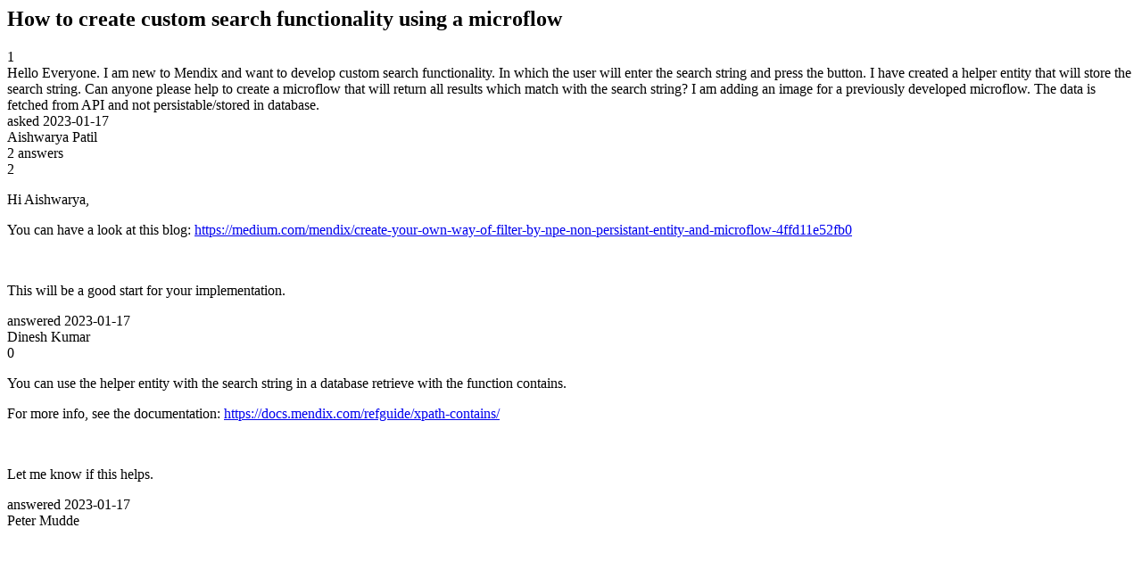

--- FILE ---
content_type: text/html;charset=utf-8
request_url: https://community.mendix.com/link/spaces/microflows/questions/121603
body_size: 2317
content:
<html>
<head>
	<title>How to create custom search functionality using a microflow | Mendix Forum</title>
	<meta name="Description" content="Hello Everyone. I am new to Mendix and want to develop custom search functionality. In which the user will enter the search string and press the button. I have created a helper entity that will store the search string. Can anyone please help to create a microflow that will return all results which match with the search string? I am adding an image for a previously developed microflow. The data is fetched from API and not persistable/stored in database. 
">
</head>
<body itemscope itemtype="https://schema.org/QAPage">
	<div itemprop="mainEntity" itemscope itemtype="https://schema.org/Question">
		<h2 itemprop='name'>How to create custom search functionality using a microflow</h2>
		<div itemprop='upvoteCount'>1</div>
		<div itemprop='text'>Hello Everyone. I am new to Mendix and want to develop custom search functionality. In which the user will enter the search string and press the button. I have created a helper entity that will store the search string. Can anyone please help to create a microflow that will return all results which match with the search string? I am adding an image for a previously developed microflow. The data is fetched from API and not persistable/stored in database.&nbsp;</div>
		<div>asked
			<time itemprop='dateCreated' datetime='2023-01-17'>2023-01-17</time>
		</div>
		<div itemprop='author' itemscope itemtype='https://schema.org/Person'><span itemprop='name'>Aishwarya Patil</span></div>
		<div><span itemprop='answerCount'>2</span> answers</div>
		<div itemprop='acceptedAnswer' itemscope itemtype='http://schema.org/Answer'>
	<div itemprop='upvoteCount'>2</div>
	<div itemprop='text'><p>Hi Aishwarya,</p>

<p>You can have a look at this blog:&nbsp;<a href="https://medium.com/mendix/create-your-own-way-of-filter-by-npe-non-persistant-entity-and-microflow-4ffd11e52fb0">https://medium.com/mendix/create-your-own-way-of-filter-by-npe-non-persistant-entity-and-microflow-4ffd11e52fb0</a></p>

<p>&nbsp;</p>

<p>This will be a good start for your implementation.</p>
</div>
	<div>answered
		<time itemprop='dateCreated' datetime='2023-01-17'>2023-01-17</time>
	</div>
	<div itemprop='author' itemscope itemtype='http://schema.org/Person'><span itemprop='name'>Dinesh Kumar</span></div>
</div>
<div itemprop='suggestedAnswer' itemscope itemtype='http://schema.org/Answer'>
	<div itemprop='upvoteCount'>0</div>
	<div itemprop='text'><p>You can use the helper entity with the search string in a database retrieve with the function contains.</p>

<p>For more info, see the documentation: <a href="https://docs.mendix.com/refguide/xpath-contains/">https://docs.mendix.com/refguide/xpath-contains/</a></p>

<p>&nbsp;</p>

<p>Let me know if this helps.</p>
</div>
	<div>answered
		<time itemprop='dateCreated' datetime='2023-01-17'>2023-01-17</time>
	</div>
	<div itemprop='author' itemscope itemtype='http://schema.org/Person'><span itemprop='name'>Peter Mudde</span></div>
</div>

	</div>

</body>

</html>
